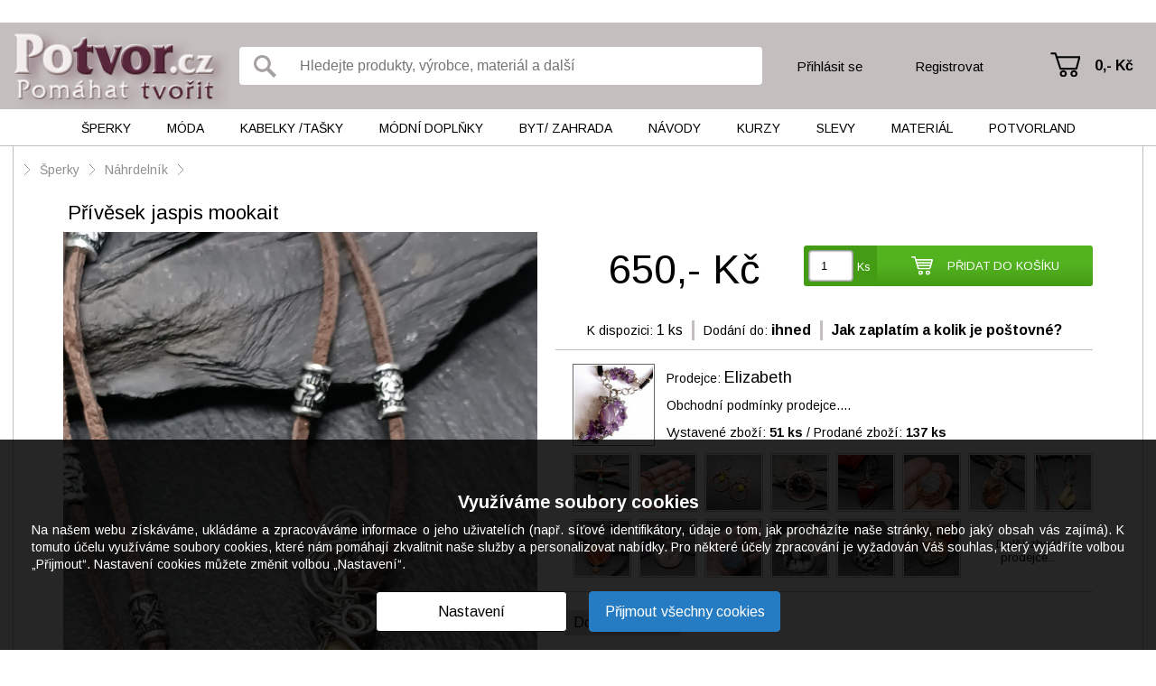

--- FILE ---
content_type: text/html; charset=UTF-8
request_url: https://www.potvor.cz/obchod/privesek-jaspis-mookait-28533098.html
body_size: 8844
content:
<!DOCTYPE html>
<html lang="cs">
<head>
        <script>var dataLayer = [];</script>
            <meta http-equiv="Content-Type" content="text/html; charset=utf-8" />
        <title>Přívěsek jaspis mookait – Potvor - pomáhat tvořit</title>
    <meta name="author" content="" />
    <meta name="keywords" content="potvor,pomáhat,tvořit,přívěsek,jaspis,mookait,zajímavý,příjemných,pískových,barvách" />
    <meta name="description" content="Zajímavý jaspis mookait v příjemných pískových barvách je vyrobený z nerezové oceli. Ve" />
    <meta name="robots" content="all" />
    <link href='https://fonts.googleapis.com/css?family=PT+Sans:400,700,400italic,700italic&amp;subset=latin,latin-ext' rel='stylesheet' type='text/css'>
    <link rel="shortcut icon" href="/images/favicon.ico" />
                <meta property="og:image" content="https://www.potvor.cz/files/products/1/4/2/14240654-3-2832242777.jpg?position-x=0&position-y=156&position-width=500&position-height=500"/>
        <link href='https://fonts.googleapis.com/css?family=Arimo:400,400italic,700,700italic' rel='stylesheet' type='text/css'>

                    <script src="/plugins/cookie-approve/cookie-approve-default.js?t=1729247098" type="text/javascript"></script>
                                <link href="/classes/web-speed.php.reset.css?t=1363095177" rel="stylesheet" type="text/css" />
                                <link href="/classes/web-speed.php.uniweb.css?t=1732096952" rel="stylesheet" type="text/css" />
                                <link href="/classes/web-speed.php.cookie.css?t=1729247098" rel="stylesheet" type="text/css" />
                                <link href="/classes/web-speed.php.userdata.css?t=1363095195" rel="stylesheet" type="text/css" />
                <!-- Facebook Pixel Code -->
    <script>
    !function(f,b,e,v,n,t,s){if(f.fbq)return;n=f.fbq=function(){n.callMethod?
    n.callMethod.apply(n,arguments):n.queue.push(arguments)};if(!f._fbq)f._fbq=n;
    n.push=n;n.loaded=!0;n.version='2.0';n.queue=[];t=b.createElement(e);t.async=!0;
    t.src=v;s=b.getElementsByTagName(e)[0];s.parentNode.insertBefore(t,s)}(window,
    document,'script','https://connect.facebook.net/en_US/fbevents.js');
    fbq('init', '473769362806529'); // Insert your pixel ID here.
    fbq('track', 'PageView');
    </script>
    <noscript><img height="1" width="1" style="display:none"
    src="https://www.facebook.com/tr?id=473769362806529&ev=PageView&noscript=1"
    /></noscript>
    <!-- DO NOT MODIFY -->
    <!-- End Facebook Pixel Code -->

</head>
<body class="IsChrome Site-17 ">
        <!-- Google Tag Manager -->
        <noscript><iframe data-data-src="//www.googletagmanager.com/ns.html?id=GTM-5JD63BRP" src="/skin/default/img/empty.gif" data-src="//www.googletagmanager.com/ns.html?id=GTM-5JD63BRP" src="/skin/default/img/empty.gif"
        height="0" width="0"></iframe></noscript>
        <script>(function(w,d,s,l,i){w[l]=w[l]||[];w[l].push({'gtm.start':
        new Date().getTime(),event:'gtm.js'});var f=d.getElementsByTagName(s)[0],
        j=d.createElement(s),dl=l!='dataLayer'?'&l='+l:'';j.async=true;j.src=
                        '//www.googletagmanager.com/gtm.js?id='+i+dl;f.parentNode.insertBefore(j,f);
        })(window,document,'script','dataLayer','GTM-5JD63BRP');</script>
        <!-- End Google Tag Manager -->
        



<div class="MyMenu">
</div>


<div class="Header">
	<div class="wrapper">
        <a class="Logo" href="/" title="Potvor.cz - Pomáhat tvořit"><span>Potvor.cz - Pomáhat tvořit</span></a>
        <div class="container">
            <form class="SearchForm" action="/potvor/">
    <input type="submit" value="" title="Vyhledat">
    <input type="text" placeholder="Hledejte produkty, výrobce, materiál a další" title="Hledejte produkty, výrobce, materiál a další" value="" name="search">
</form>
            <div class="Login">
            <a class="prihlasit" href="/prodejci/prihlasit/">Přihlásit se</a>
        <a class="registrovat" href="/prodejci/registrovat/">Registrovat</a>
    </div>
            <div class="Nakupni_kosik" data-jquery="nakupni_kosik">
    <a href="/kosik/" title="Přejít na košík" class="">
                    0,-&nbsp;Kč            </a>
</div>
        </div>
	</div>
</div>

<div class="Menu">
	<div class="wrapper">
        <ul class="cm_1">
                   <li class="cm_1  ">
            <a href="/obchod/sperky-4/" class="cm_1 ">Šperky</a>
                                        <ul class="cm_2">
                                                                                        <li class="cm_2 ">
                            <a href="/obchod/sperky-4/souprava-sperku-15/" class="">Souprava šperků</a>
                        </li>
                                                                    <li class="cm_2 ">
                            <a href="/obchod/sperky-4/nahrdelnik-21/" class="">Náhrdelník </a>
                        </li>
                                                                    <li class="cm_2 ">
                            <a href="/obchod/sperky-4/privesek-bez-retizku-350/" class="">Přívěsek bez řetízku</a>
                        </li>
                                                                    <li class="cm_2 ">
                            <a href="/obchod/sperky-4/nausnice-23/" class="">Náušnice</a>
                        </li>
                                                                    <li class="cm_2 ">
                            <a href="/obchod/sperky-4/naramek-22/" class="">Náramek</a>
                        </li>
                                                                    <li class="cm_2 ">
                            <a href="/obchod/sperky-4/nakotnik-72/" class="">Nákotník</a>
                        </li>
                                                                    <li class="cm_2 ">
                            <a href="/obchod/sperky-4/prsten-29/" class="">Prsten</a>
                        </li>
                                                                    <li class="cm_2 ">
                            <a href="/obchod/sperky-4/broz-5/" class="">Brož</a>
                        </li>
                                                                    <li class="cm_2 ">
                            <a href="/obchod/sperky-4/placky-vseho-druhu-351/" class="">Placky všeho druhu</a>
                        </li>
                                                                    <li class="cm_2 ">
                            <a href="/obchod/sperky-4/ozdoba-do-vlasu-56/" class="">Ozdoba do vlasů</a>
                        </li>
                                                                    <li class="cm_2 ">
                            <a href="/obchod/sperky-4/gumicka-sponka-celenka-broz-do-99-352/" class="">Gumička, sponka, čelenka, brož do 99,-</a>
                        </li>
                                                                    <li class="cm_2 ">
                            <a href="/obchod/sperky-4/privesek-na-klice-kabelku-mobil-321/" class="">Přívěsek na klíče, kabelku, mobil</a>
                        </li>
                                                                    <li class="cm_2 ">
                            <a href="/obchod/sperky-4/zrcatko-hacek-na-kabelku-pouzdro-na-vizitky-lekovka-331/" class="">Zrcátko, háček na kabelku, pouzdro na vizitky, lékovka</a>
                        </li>
                                                                    <li class="cm_2 ">
                            <a href="/obchod/sperky-4/manzetove-knoflicky-placatka-320/" class="">Manžetové knoflíčky, placatka</a>
                        </li>
                                                                    <li class="cm_2 ">
                            <a href="/obchod/sperky-4/hodinky-306/" class="">Hodinky</a>
                        </li>
                                                                    <li class="cm_2 ">
                            <a href="/obchod/sperky-4/ruzenec-319/" class="">Růženec</a>
                        </li>
                                                                    <li class="cm_2 ">
                            <a href="/obchod/sperky-4/orgonit-kyvadlo-27/" class="">Orgonit, kyvadlo</a>
                        </li>
                                                                    <li class="cm_2 ">
                            <a href="/obchod/sperky-4/kovova-zalozka-do-knihy-322/" class="">Kovová záložka do knihy</a>
                        </li>
                                    </ul>
                    </li>
                   <li class="cm_1  ">
            <a href="/obchod/moda-3/" class="cm_1 ">Móda</a>
                                        <ul class="cm_2">
                                                                                        <li class="cm_2 ">
                            <a href="/obchod/moda-3/saty-jaro-leto-kratky-rukav-31/" class="">Šaty JARO/LÉTO - KRÁTKÝ RUKÁV</a>
                        </li>
                                                                    <li class="cm_2 ">
                            <a href="/obchod/moda-3/saty-podzim-zima-dlouhy-rukav-345/" class="">Šaty PODZIM/ZIMA - DLOUHÝ RUKÁV</a>
                        </li>
                                                                    <li class="cm_2 ">
                            <a href="/obchod/moda-3/sukne-315/" class="">Sukně</a>
                        </li>
                                                                    <li class="cm_2 ">
                            <a href="/obchod/moda-3/tricko-halenka-tunika-top-kratky-rukav-34/" class="">Tričko, halenka, tunika, top - KRÁTKÝ RUKÁV</a>
                        </li>
                                                                    <li class="cm_2 ">
                            <a href="/obchod/moda-3/tricko-halenka-tunika-bolerko-dlouhy-rukav-10/" class="">Tričko, halenka, tunika, bolerko - DLOUHÝ RUKÁV</a>
                        </li>
                                                                    <li class="cm_2 ">
                            <a href="/obchod/moda-3/mikina-svetrik-vesta-70/" class="">Mikina, svetřík, vesta</a>
                        </li>
                                                                    <li class="cm_2 ">
                            <a href="/obchod/moda-3/obleceni-pro-dospele-pletene-hackovane-392/" class="">Oblečení pro dospělé - PLETENÉ/HÁČKOVANÉ</a>
                        </li>
                                                                    <li class="cm_2 ">
                            <a href="/obchod/moda-3/kabatek-bunda-kardigan-blejzr-sako-ponco-12/" class="">Kabátek, bunda, kardigan, blejzr, sako, pončo</a>
                        </li>
                                                                    <li class="cm_2 ">
                            <a href="/obchod/moda-3/kalhoty-teplaky-leginy-kamase-14/" class="">Kalhoty, tepláky, legíny, kamaše</a>
                        </li>
                                                                    <li class="cm_2 ">
                            <a href="/obchod/moda-3/spodni-pradlo-plavky-391/" class="">Spodní prádlo, plavky</a>
                        </li>
                                                                    <li class="cm_2 ">
                            <a href="/obchod/moda-3/pyzamo-nocni-kosile-maska-na-spani-91/" class="">Pyžamo, noční košile, maska na spaní</a>
                        </li>
                                                                    <li class="cm_2 ">
                            <a href="/obchod/moda-3/obleceni-pro-deti-od-3-let-83/" class="">Oblečení PRO DĚTI OD 3 LET</a>
                        </li>
                                                                    <li class="cm_2 ">
                            <a href="/obchod/moda-3/obleceni-pro-deti-do-3-let-333/" class="">Oblečení PRO DĚTI DO 3 LET</a>
                        </li>
                                                                    <li class="cm_2 ">
                            <a href="/obchod/moda-3/panske-obleceni-312/" class="">Pánské oblečení</a>
                        </li>
                                                                    <li class="cm_2 ">
                            <a href="/obchod/moda-3/obuv-tkanicky-do-bot-57/" class="">Obuv, tkaničky do bot</a>
                        </li>
                                    </ul>
                    </li>
                   <li class="cm_1  ">
            <a href="/obchod/kabelky-tasky-298/" class="cm_1 ">Kabelky  /tašky</a>
                                        <ul class="cm_2">
                                                                                        <li class="cm_2 ">
                            <a href="/obchod/kabelky-tasky-298/kabelka-a-taska-nad-500-13/" class="">Kabelka a taška nad 500,-</a>
                        </li>
                                                                    <li class="cm_2 ">
                            <a href="/obchod/kabelky-tasky-298/kabelka-taska-batoh-do-500-363/" class="">Kabelka, taška, batoh do 500,-</a>
                        </li>
                                                                    <li class="cm_2 ">
                            <a href="/obchod/kabelky-tasky-298/batoh-78/" class="">Batoh</a>
                        </li>
                                                                    <li class="cm_2 ">
                            <a href="/obchod/kabelky-tasky-298/ledvinka-305/" class="">Ledvinka</a>
                        </li>
                                                                    <li class="cm_2 ">
                            <a href="/obchod/kabelky-tasky-298/kosmeticka-tasticka-kapsicka-etue-klicenka-80/" class="">Kosmetická taštička, kapsička, etue, klíčenka</a>
                        </li>
                                                                    <li class="cm_2 ">
                            <a href="/obchod/kabelky-tasky-298/penezenka-dokladovka-76/" class="">Peněženka, dokladovka</a>
                        </li>
                                                                    <li class="cm_2 ">
                            <a href="/obchod/kabelky-tasky-298/obal-na-bryle-334/" class="">Obal na brýle</a>
                        </li>
                                                                    <li class="cm_2 ">
                            <a href="/obchod/kabelky-tasky-298/obal-na-mobil-tablet-ctecku-79/" class="">Obal na mobil, tablet, čtečku</a>
                        </li>
                                                                    <li class="cm_2 ">
                            <a href="/obchod/kabelky-tasky-298/obal-na-knihu-zalozka-347/" class="">Obal na knihu, záložka</a>
                        </li>
                                                                    <li class="cm_2 ">
                            <a href="/obchod/kabelky-tasky-298/diar-denik-zapisnik-blok-348/" class="">Diář, deník, zápisník, blok</a>
                        </li>
                                                                    <li class="cm_2 ">
                            <a href="/obchod/kabelky-tasky-298/plenkovnik-prebalovaci-podlozka-obal-na-ockovaci-prukaz-346/" class="">Plenkovník, přebalovací podložka, obal na očkovací průkaz</a>
                        </li>
                                    </ul>
                    </li>
                   <li class="cm_1  ">
            <a href="/obchod/modni-doplnky-36/" class="cm_1 ">Módní doplňky </a>
                                        <ul class="cm_2">
                                                                                        <li class="cm_2 ">
                            <a href="/obchod/modni-doplnky-36/pokryvka-hlavy-cepice-souprava-damska-panska-65/" class="">Pokrývka hlavy, čepice, souprava - dámská/pánská</a>
                        </li>
                                                                    <li class="cm_2 ">
                            <a href="/obchod/modni-doplnky-36/celenka-damska-panska-307/" class="">Čelenka - dámská/pánská</a>
                        </li>
                                                                    <li class="cm_2 ">
                            <a href="/obchod/modni-doplnky-36/satek-sal-nakrcnik-damska-panska-66/" class="">Šátek, šál, nákrčník - dámská/pánská</a>
                        </li>
                                                                    <li class="cm_2 ">
                            <a href="/obchod/modni-doplnky-36/rukavice-natepniky-damske-panske-262/" class="">Rukavice, nátepníky - dámské/pánské</a>
                        </li>
                                                                    <li class="cm_2 ">
                            <a href="/obchod/modni-doplnky-36/ponozky-navleky-damske-panske-280/" class="">Ponožky, návleky - dámské/pánské</a>
                        </li>
                                                                    <li class="cm_2 ">
                            <a href="/obchod/modni-doplnky-36/deti-cepice-celenka-nakrcnik-rukavice-ponozky-332/" class="">DĚTI - čepice, čelenka, nákrčník, rukavice, ponožky</a>
                        </li>
                                                                    <li class="cm_2 ">
                            <a href="/obchod/modni-doplnky-36/kravata-motylek-sle-klobouk-77/" class="">Kravata, motýlek, šle, klobouk</a>
                        </li>
                                                                    <li class="cm_2 ">
                            <a href="/obchod/modni-doplnky-36/opasek-67/" class="">Opasek</a>
                        </li>
                                                                    <li class="cm_2 ">
                            <a href="/obchod/modni-doplnky-36/vse-pro-svatbu-239/" class="">Vše pro svatbu</a>
                        </li>
                                                                    <li class="cm_2 ">
                            <a href="/obchod/modni-doplnky-36/oblecek-pro-panenku-medvidka-276/" class="">Obleček pro panenku, medvídka</a>
                        </li>
                                                                    <li class="cm_2 ">
                            <a href="/obchod/modni-doplnky-36/svaty-krest-perinka-zavinovacka-304/" class="">Svatý křest, peřinka, zavinovačka</a>
                        </li>
                                    </ul>
                    </li>
                   <li class="cm_1  ">
            <a href="/obchod/byt-zahrada-2/" class="cm_1 ">Byt/ Zahrada</a>
                                        <ul class="cm_2">
                                                                                        <li class="cm_2 ">
                            <a href="/obchod/byt-zahrada-2/nadobi-20/" class="">Nádobí</a>
                        </li>
                                                                    <li class="cm_2 ">
                            <a href="/obchod/byt-zahrada-2/site-textilni-a-plstene-vyrobky-302/" class="">Šité, textilní a plstěné výrobky </a>
                        </li>
                                                                    <li class="cm_2 ">
                            <a href="/obchod/byt-zahrada-2/krabicka-truhlicka-sperkovnice-pokladnicka-tuzkovnik-94/" class="">Krabička, truhlička, šperkovnice, pokladnička, tužkovník</a>
                        </li>
                                                                    <li class="cm_2 ">
                            <a href="/obchod/byt-zahrada-2/floristika-venec-vanocni-a-adventni-svicen-9/" class="">Floristika, věnec, vánoční a adventní svícen</a>
                        </li>
                                                                    <li class="cm_2 ">
                            <a href="/obchod/byt-zahrada-2/kuchynsky-textil-342/" class="">Kuchyňský textil</a>
                        </li>
                                                                    <li class="cm_2 ">
                            <a href="/obchod/byt-zahrada-2/polstar-povlak-na-polstar-puff-343/" class="">Polštář, povlak na polštář, puff</a>
                        </li>
                                                                    <li class="cm_2 ">
                            <a href="/obchod/byt-zahrada-2/hracka-chrastitko-hra-11/" class="">Hračka, chrastítko, hra</a>
                        </li>
                                                                    <li class="cm_2 ">
                            <a href="/obchod/byt-zahrada-2/drevo-a-nabytek-327/" class="">Dřevo a nábytek</a>
                        </li>
                                                                    <li class="cm_2 ">
                            <a href="/obchod/byt-zahrada-2/hackovane-pletene-vysivane-tkane-motane-17/" class="">Háčkované, pletené, vyšívané, tkané, motané</a>
                        </li>
                                                                    <li class="cm_2 ">
                            <a href="/obchod/byt-zahrada-2/svicka-svicen-lucerna-33/" class="">Svíčka, svícen, lucerna</a>
                        </li>
                                                                    <li class="cm_2 ">
                            <a href="/obchod/byt-zahrada-2/keramika-beton-kamen-sadra-8/" class="">Keramika, beton, kámen, sádra</a>
                        </li>
                                                                    <li class="cm_2 ">
                            <a href="/obchod/byt-zahrada-2/dratovane-a-vyrobky-z-koralku-85/" class="">Drátované a výrobky z korálků</a>
                        </li>
                                                                    <li class="cm_2 ">
                            <a href="/obchod/byt-zahrada-2/papir-35/" class="">Papír</a>
                        </li>
                                                                    <li class="cm_2 ">
                            <a href="/obchod/byt-zahrada-2/obraz-obrazek-do-500-356/" class="">Obraz, obrázek do 500,-</a>
                        </li>
                                                                    <li class="cm_2 ">
                            <a href="/obchod/byt-zahrada-2/obraz-nad-500-24/" class="">Obraz nad 500,-</a>
                        </li>
                                                                    <li class="cm_2 ">
                            <a href="/obchod/byt-zahrada-2/lapac-snu-mandala-macrame-339/" class="">Lapač snů, mandala, macramé</a>
                        </li>
                                                                    <li class="cm_2 ">
                            <a href="/obchod/byt-zahrada-2/3d-tisk-fimo-pryskyrice-plast-361/" class="">3D tisk, fimo, pryskyřice, plast</a>
                        </li>
                                                                    <li class="cm_2 ">
                            <a href="/obchod/byt-zahrada-2/sklenene-vyrobky-kraslice-328/" class="">Skleněné výrobky, kraslice</a>
                        </li>
                                                                    <li class="cm_2 ">
                            <a href="/obchod/byt-zahrada-2/kosik-kos-osatka-prouti-300/" class="">Košík, koš, ošatka, proutí</a>
                        </li>
                                                                    <li class="cm_2 ">
                            <a href="/obchod/byt-zahrada-2/dekoracni-pernicky-364/" class="">Dekorační perníčky</a>
                        </li>
                                                                    <li class="cm_2 ">
                            <a href="/obchod/byt-zahrada-2/deka-prehoz-povleceni-340/" class="">Deka, přehoz, povlečení</a>
                        </li>
                                                                    <li class="cm_2 ">
                            <a href="/obchod/byt-zahrada-2/kovove-vyrobky-323/" class="">Kovové výrobky</a>
                        </li>
                                                                    <li class="cm_2 ">
                            <a href="/obchod/byt-zahrada-2/hodiny-58/" class="">Hodiny</a>
                        </li>
                                                                    <li class="cm_2 ">
                            <a href="/obchod/byt-zahrada-2/kosmetika-16/" class="">Kosmetika</a>
                        </li>
                                                                    <li class="cm_2 ">
                            <a href="/obchod/byt-zahrada-2/vse-pro-zviratka-96/" class="">Vše pro zvířátka</a>
                        </li>
                                    </ul>
                    </li>
                   <li class="cm_1  ">
            <a href="/obchod/navody-37/" class="cm_1 ">Návody</a>
                                        <ul class="cm_2">
                                            <li class="cm_2">
                            <a href="/navody/" class="">Návody zdarma</a>
                        </li>
                                                                                                <li class="cm_2 ">
                            <a href="/obchod/navody-37/navody-81/" class="">Návody</a>
                        </li>
                                                                    <li class="cm_2 ">
                            <a href="/obchod/navody-37/reklama-pro-prodejce-101/" class="">REKLAMA PRO PRODEJCE</a>
                        </li>
                                    </ul>
                    </li>
                   <li class="cm_1  ">
            <a href="/obchod/kurzy-365/" class="cm_1 ">Kurzy</a>
                                        <ul class="cm_2">
                                                                                        <li class="cm_2 ">
                            <a href="/obchod/kurzy-365/kurzy-395/" class="">Kurzy</a>
                        </li>
                                    </ul>
                    </li>
                   <li class="cm_1  ">
            <a href="/obchod/slevy-38/" class="cm_1 ">Slevy</a>
                                        <ul class="cm_2">
                                                                                        <li class="cm_2 ">
                            <a href="/obchod/slevy-38/sperky-52/" class="">Šperky</a>
                        </li>
                                                                    <li class="cm_2 ">
                            <a href="/obchod/slevy-38/kabelky-a-tasky-299/" class="">Kabelky a tašky</a>
                        </li>
                                                                    <li class="cm_2 ">
                            <a href="/obchod/slevy-38/moda-51/" class="">Móda</a>
                        </li>
                                                                    <li class="cm_2 ">
                            <a href="/obchod/slevy-38/modni-doplnky-54/" class="">Módní doplňky</a>
                        </li>
                                                                    <li class="cm_2 ">
                            <a href="/obchod/slevy-38/do-bytu-50/" class="">Do bytu</a>
                        </li>
                                                                    <li class="cm_2 ">
                            <a href="/obchod/slevy-38/navody-a-kurzy-55/" class="">Návody a kurzy</a>
                        </li>
                                    </ul>
                    </li>
                   <li class="cm_1  material">
            <a href="/obchod/material-39/" class="cm_1 ">Materiál</a>
                                        <ul class="cm_2">
                                                                                        <li class="cm_2 ">
                            <a href="/obchod/material-39/koralky-204/" class="">Korálky</a>
                        </li>
                                                                    <li class="cm_2 ">
                            <a href="/obchod/material-39/komponenty-205/" class="">Komponenty</a>
                        </li>
                                                                    <li class="cm_2 ">
                            <a href="/obchod/material-39/navlekovy-material-206/" class="">Návlekový materiál</a>
                        </li>
                                                                    <li class="cm_2 ">
                            <a href="/obchod/material-39/scrapbooking-207/" class="">Scrapbooking</a>
                        </li>
                                                                    <li class="cm_2 ">
                            <a href="/obchod/material-39/dekorace-a-decoupage-210/" class="">Dekorace a decoupage</a>
                        </li>
                                                                    <li class="cm_2 ">
                            <a href="/obchod/material-39/latky-metraz-209/" class="">Látky, metráž</a>
                        </li>
                                                                    <li class="cm_2 ">
                            <a href="/obchod/material-39/textil-galanterie-211/" class="">Textil, galanterie</a>
                        </li>
                                                                    <li class="cm_2 ">
                            <a href="/obchod/material-39/fimo-212/" class="">Fimo</a>
                        </li>
                                                                    <li class="cm_2 ">
                            <a href="/obchod/material-39/kristalova-pryskyrice-213/" class="">Křišťálová pryskyřice</a>
                        </li>
                                                                    <li class="cm_2 ">
                            <a href="/obchod/material-39/barvy-a-laky-214/" class="">Barvy a laky</a>
                        </li>
                                                                    <li class="cm_2 ">
                            <a href="/obchod/material-39/ostatni-215/" class="">Ostatní</a>
                        </li>
                                    </ul>
                    </li>
    
    
        <li class="cm_1 ">
        <a href="/potvorland/" class="cm_1 potvorland " title="Potvorland">
            Potvorland            <ul class="cm_2">
                <li class="cm_2 ">
                    <a href="/potvorland/" class="">Články a zajímavosti</a>
                </li>
                <li class="cm_2 ">
                    <a href="/diskuze-kluby/" class="">Diskuze a kluby</a>
                </li>
                            </ul>
        </a>
    </li>
</ul>
	</div>
</div>

<div class="Languages">
    <a class="active"        href="/cz/obchod/">cz    </a>
</div>


    <div class="Content OneCell">
    <div class="wrapper large">
            <div class="BreadCrumb">
                    <span class="arrow"></span>
                                                                <a href="/obchod/sperky-4/" class="">Šperky</a>
                                                                    <span class="arrow"></span>
                                                                                <a href="/obchod/sperky-4/nahrdelnik-21/" class="">Náhrdelník </a>
                                                                    <span class="arrow"></span>
                                                                                <a href="/obchod/privesek-jaspis-mookait-28533098.html" class="last"></a>
                                                                    </div>
            
                                    <div class="MainWithoutSubmenu ">
                        
                                                                
                                
                                    <div class="ProductDetail" data-name="Přívěsek jaspis mookait" data-price="650.00" data-id="28533098" data-group="Náhrdelník "> 
    
                                    
            <div class="left">
                <div class="images">
                    <h1>Přívěsek jaspis mookait</h1>
                    <div class="main-image">                        <a href="/files/products/1/4/2/14240654-3-2832242777.jpg?main" class="big-image" title="Přívěsek jaspis mookait" rel="colorbox">
                            <img src="/files/products/1/4/2/14240654-3-2832242777.jpg?main&amp;max-width=525&amp;filemtime=1695751973" alt="Přívěsek jaspis mookait" />
                        </a>
                        <div class="Flags">
                                                    </div>
                    </div>
                                    </div>
                <div class="fbPanel">
                    <div class="fb-like" data-href="https://www.potvor.cz/obchod/privesek-jaspis-mookait-28533098.html" data-send="true" data-width="450" data-show-faces="true"></div>
                </div>
            </div>
            <div class="right">
                <div class="container">
                    <div class="information">
                        <div class="top">
                            <div class="price">
                                                                650,-&nbsp;Kč                            </div>
                            <div class="basket">
                                                                
                                <div class="addToBasketContainer">
                                                                                                                        <div class="addToBasket" data-jquery="addProductToBasketContainer">
                                                <div class="count">
                                                    <input type="number" min="1" max="1" data-jquery="addProductToBasketCount" value="1"/> <span class="ks">Ks</span>
                                                </div>
                                                <a class="" href="#" data-jquery="addProductToBasket" rel="28533098" data-name="Přívěsek jaspis mookait" data-price="650.00" data-group="Náhrdelník ">
                                                    <span>Přidat do košíku</span>
                                                </a>
                                                
                                            </div>
                                                                                                            </div>
                            </div>
                        </div>
                        <div class="bottom">
                                                            <div class="line">
                                    <label>K dispozici:</label>
                                    <span class="value">
                                        1&nbsp;ks
                                    </span>
                                </div>
                                <div class="line">
                                    <label>Dodání do:</label>
                                    <span class="value">
                                        <strong>ihned</strong>
                                    </span>
                                </div>
                                <div class="line">
                                    <span class="value toolTipNext" title=" ">
                                        <strong>Jak zaplatím a kolik je poštovné?</strong>
                                        <div class="tooltipValue">
                                                                                        <div class="line_caption">Poštovné:</div>
                                                                                                                                                <div class="line">
                                                        <label>platba předem (ČR):</label>
                                                        <span class="price">
                                                            65,-&nbsp;Kč                                                        </span>
                                                    </div>
                                                                                                    <div class="line">
                                                        <label>platba dobírkou (ČR):</label>
                                                        <span class="price">
                                                            90,-&nbsp;Kč                                                        </span>
                                                    </div>
                                                                                                                                    </div>
                                    </span>
                                </div>
                                                    </div>
                    </div>
                    <div class="vendorInformation">
                        <div class="vendor">
                                                        
        <a href="/elizabeth/"
                    class="CenteredImage image"
                    title="Elizabeth"
                    rel=""
                     >
                    
                        <img src="/files/vendors/avatar/dscf5121-2.jpeg?max-width=87&amp;max-height=87"
                           alt="Elizabeth" />
        </a>                            <div class="line">
                                Prodejce: <a class="nickname" href="/elizabeth/" title="Zobrazit uživatele Elizabeth">Elizabeth</a>
                            </div>
                            <div class="line">
                                                                <a class="VendorObchodniPodminky" data-id="2758" href="#">Obchodní podmínky prodejce....</a>
                                                            </div>
                            <div class="line link">
                                <a href="/elizabeth/zbozi/?productsView=5">Vystavené zboží: <strong>51&nbsp;ks</strong></a> / <a href="/elizabeth/zbozi/?productsView=2">Prodané zboží: <strong>137&nbsp;ks</strong></a>
                            </div>
                            <div class="_clear"></div>
                        </div>
                        <div class="productsList">
                                                                                                                        <a href="/obchod/krizek-z-medi-s-rubinem-v-zoisitu-28534577.html" title="Křížek z mědi s rubínem v zoisitu">
                                    <span class="niceImage sold_goods"><img width="61" height="61" src="/files/products/1/4/2/14291462-3-2607541357.jpg?position-x=0&position-y=200&position-width=500&position-height=500&amp;crop-width=61&amp;crop-height=61&amp;filemtime=1698242280" alt="Křížek z mědi s rubínem v zoisitu"></span>
                                </a>
                                                                                            <a href="/obchod/souprava-chryzokol-apatit-28534576.html" title="Souprava chryzokol, apatit">
                                    <span class="niceImage sold_goods"><img width="61" height="61" src="/files/products/1/0/2/1025177209-3-2165842188.jpg?position-x=0&position-y=0&position-width=500&position-height=500&amp;crop-width=61&amp;crop-height=61&amp;filemtime=1698242191" alt="Souprava chryzokol, apatit"></span>
                                </a>
                                                                                            <a href="/obchod/nausnice-serpentinove-28534575.html" title="Náušnice serpentinové">
                                    <span class="niceImage sold_goods"><img width="61" height="61" src="/files/products/1/4/2/14288247-3-2227891387.jpg?position-x=0&position-y=85&position-width=500&position-height=500&amp;crop-width=61&amp;crop-height=61&amp;filemtime=1698242058" alt="Náušnice serpentinové"></span>
                                </a>
                                                                                            <a href="/obchod/granatovy-medailonek-28534570.html" title="Granátový medailonek">
                                    <span class="niceImage sold_goods"><img width="61" height="61" src="/files/products/1/4/2/14279272-3-4263024703.jpg?position-x=0&position-y=116&position-width=500&position-height=500&amp;crop-width=61&amp;crop-height=61&amp;filemtime=1698241580" alt="Granátový medailonek"></span>
                                </a>
                                                                                            <a href="/obchod/tmave-cerveny-jaspis-28534565.html" title="Tmavě červený jaspis">
                                    <span class="niceImage sold_goods"><img width="61" height="61" src="/files/products/1/4/2/14266808-3-1159008196.jpg?position-x=0&position-y=181&position-width=500&position-height=500&amp;crop-width=61&amp;crop-height=61&amp;filemtime=1698240895" alt="Tmavě červený jaspis"></span>
                                </a>
                                                                                            <a href="/obchod/broz-celestin-v-medi-28534562.html" title="Brož Celestin v mědi">
                                    <span class="niceImage sold_goods"><img width="61" height="61" src="/files/products/1/0/2/1025121489-3-275879152.jpg?position-x=0&position-y=44&position-width=500&position-height=500&amp;crop-width=61&amp;crop-height=61&amp;filemtime=1698239698" alt="Brož Celestin v mědi"></span>
                                </a>
                                                                                            <a href="/obchod/achat-botswana-letokruhy-28534560.html" title="Achát Botswana - letokruhy">
                                    <span class="niceImage sold_goods"><img width="61" height="61" src="/files/products/1/4/2/14242547-3-1083321295.jpg?position-x=0&position-y=209&position-width=500&position-height=500&amp;crop-width=61&amp;crop-height=61&amp;filemtime=1698239512" alt="Achát Botswana - letokruhy"></span>
                                </a>
                                                                                            <a href="/obchod/privesek-jaspis-mookait-28533098.html" title="Přívěsek jaspis mookait">
                                    <span class="niceImage sold_goods"><img width="61" height="61" src="/files/products/1/4/2/14240654-3-2832242777.jpg?position-x=0&position-y=156&position-width=500&position-height=500&amp;crop-width=61&amp;crop-height=61&amp;filemtime=1695751973" alt="Přívěsek jaspis mookait"></span>
                                </a>
                                                                                            <a href="/obchod/privesek-jaspis-noreena-28533097.html" title="Přívěsek jaspis noreena">
                                    <span class="niceImage sold_goods"><img width="61" height="61" src="/files/products/1/4/2/14240632-3-248303010.jpg?position-x=0&position-y=129&position-width=500&position-height=500&amp;crop-width=61&amp;crop-height=61&amp;filemtime=1695751800" alt="Přívěsek jaspis noreena"></span>
                                </a>
                                                                                            <a href="/obchod/vetsi-ruzovy-opal-z-peru-28533078.html" title="Větší růžový opál z Peru">
                                    <span class="niceImage sold_goods"><img width="61" height="61" src="/files/products/I/M/G/IMG-20230926-113743.jpg?position-x=0&position-y=130&position-width=916&position-height=916&amp;crop-width=61&amp;crop-height=61&amp;filemtime=1695725070" alt="Větší růžový opál z Peru"></span>
                                </a>
                                                                                            <a href="/obchod/angelit-zdobeny-kristalem-28533036.html" title="Angelit zdobený křišťálem">
                                    <span class="niceImage sold_goods"><img width="61" height="61" src="/files/products/1/0/2/1025086788-3-3985557846.jpg?position-x=0&position-y=0&position-width=500&position-height=500&amp;crop-width=61&amp;crop-height=61&amp;filemtime=1695655810" alt="Angelit zdobený křišťálem"></span>
                                </a>
                                                                                            <a href="/obchod/obsidian-snezny-kouzelny-medailon-28532982.html" title="Obsidián sněžný , kouzelný medailon">
                                    <span class="niceImage sold_goods"><img width="61" height="61" src="/files/products/1/4/2/14232980-3-3553432128.jpg?position-x=0&position-y=136&position-width=500&position-height=500&amp;crop-width=61&amp;crop-height=61&amp;filemtime=1695572726" alt="Obsidián sněžný , kouzelný medailon"></span>
                                </a>
                                                                                            <a href="/obchod/obsidian-snezny-oboustranny-medailon-28532981.html" title="Obsidián sněžný - oboustranný medailon">
                                    <span class="niceImage sold_goods"><img width="61" height="61" src="/files/products/1/4/2/14234638-3-1339556784.jpg?position-x=0&position-y=92&position-width=500&position-height=500&amp;crop-width=61&amp;crop-height=61&amp;filemtime=1695572568" alt="Obsidián sněžný - oboustranný medailon"></span>
                                </a>
                                                                                            <a href="/obchod/netradicni-srdce-jaspis-madagaskar-28532791.html" title="Netradiční srdce jaspis, Madagaskar">
                                    <span class="niceImage sold_goods"><img width="61" height="61" src="/files/products/1/4/2/14219510-3-3055942052.jpg?position-x=0&position-y=203&position-width=500&position-height=500&amp;crop-width=61&amp;crop-height=61&amp;filemtime=1695137320" alt="Netradiční srdce jaspis, Madagaskar"></span>
                                </a>
                            
                            <a class="nextProducts" href="/elizabeth/zbozi/?productsView=5">
                                Další zboží<br/>prodejce...
                            </a>
                        </div>
                        <div class="_clear"></div>
                    </div>
                    <div class="controls">
                        
                                                    <a class="cButton messageForCommunicate productTask" href="#">Dotaz ke zboží</a>
                        
                                                                                                                        
                                            </div>
                    <div class="_clear"></div>
                </div>
            </div>
            <div class="_clear"></div>
            <div class="description">
                <h2>Popis</h2>
                <p><p>Zajímavý jaspis mookait v příjemných pískových barvách je vyrobený z nerezové oceli. Velikost je 5 X 2 cm i s okrasným očkem. K němu hnědá kožená šňůrka zdobená pokovanými korálky, délka 66 cm a dárková krabička.</p></p>
            </div>
            <div class="comments">
    <div class="_clear"></div>        <h2 id="komentare">Komentáře:</h2>
                    Komentáře mohou vkládat jen přihlášení uživatelé.
            </div>
<div class="_clear"></div>            </div>

                                        </div>

                <div class="_clear"></div>

	</div>
</div>
<div class="_clear"></div>
<div class="Foot">
    <div class="wrapper">
    <div class="links-line">
        <div>
        
        <a href="/pravidla-uzivani/">pravidla užívání</a> |
        <a href="/gdpr/">informace o nakládání s osobními údaji</a> |
        <a href="/jak-prodavat/">jak prodávat</a> |
        <a href="/jak-nakupovat/">jak nakupovat</a> |
        <a href="/kontakty/">kontakty</a> |
        <a href="/napiste-nam/">napište nám</a> |
        <a href="/o-nas/">o nás</a> |
        <a href="/napoveda/">nápověda</a> |
        <a href="/prodejci/">prodejci</a>
        </div>
        <div class="cisFoot">
        <a target="_blank" href="https://www.cis.cz/e-shopy-na-miru/" title="CIS – Eshop na míru">&copy; CIS – E shop na míru</a>
            <button class="cButton js-cookie-settings">Nastavení cookies</button>
        </div>
        <span class="face"><a href="http://www.facebook.com/potvor.cz" target="_blank">facebook</a></span>
    </div>
    <div class="_clear"></div>
    </div>
</div>
                <script src="/classes/web-speed.php.cisjquery.js?t=1472793223" type="text/javascript"></script>
                        <script src="/classes/session-forever.php?javascript=1" type="text/javascript"></script>
            <script type="text/javascript">
    var ABSOLUTE_URL='/';
    var DEBUG_THIS_PROJECT=false;
    var GOOGLE_ANALYTICS_CODE = 'UA-165617-7';
    var ACTUAL_VENDOR=0;
        var SitemapPresenter = "/";
                var CatalogPresenter = "/obchod/";
                var BasketPresenter = "/kosik/";
                var ContactFormPresenter = "/kontakty/";
                var ContactSoutezFormPresenter = "/napiste-nam-soutez/";
                var VendorPresenter = "/prodejci/";
                var PotvorlandPresenter = "/potvorland/";
                var MyProfilePresenter = "/muj-profil/";
                var MyTradePresenter = "/muj-obchod/";
                var DiscussionPresenter = "/diskuze-kluby/";
                var InstructionPresenter = "/navody/";
                var MyShoppingPresenter = "/moje-nakupy/";
                var NewsletterPresenter = "/newsletter/";
                var CollectionPresenter = "/vybery/";
                var TrendPresenter = "/trendy/";
                var BestVendorPresenter = "/nejlepsi-prodejci/";
                var SpecialSitesPresenter = "/specialni-stranky/";
                var packetaApi = '1bf53cd0f67ce4fc';
    </script>
        <script src="/classes/languages.php?javascript_file=1" type="text/javascript"></script>
                <script type="text/javascript">liveAdminAbsoluteUrl='/';</script>
                        <script src="/classes/web-speed.php.default.js?t=1732608462" type="text/javascript"></script>
                                <script src="/classes/web-speed.php.userdata.js?t=1363095195" type="text/javascript"></script>
                                <script src="/classes/web-speed.php.cookie.js?t=1729247098" type="text/javascript"></script>
                  </body>
</html>
